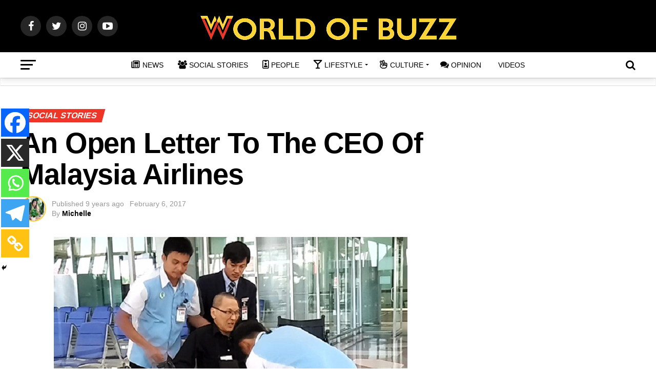

--- FILE ---
content_type: text/html; charset=utf-8
request_url: https://www.google.com/recaptcha/api2/aframe
body_size: 265
content:
<!DOCTYPE HTML><html><head><meta http-equiv="content-type" content="text/html; charset=UTF-8"></head><body><script nonce="exgFjntpdN7uTXnN-dnD7w">/** Anti-fraud and anti-abuse applications only. See google.com/recaptcha */ try{var clients={'sodar':'https://pagead2.googlesyndication.com/pagead/sodar?'};window.addEventListener("message",function(a){try{if(a.source===window.parent){var b=JSON.parse(a.data);var c=clients[b['id']];if(c){var d=document.createElement('img');d.src=c+b['params']+'&rc='+(localStorage.getItem("rc::a")?sessionStorage.getItem("rc::b"):"");window.document.body.appendChild(d);sessionStorage.setItem("rc::e",parseInt(sessionStorage.getItem("rc::e")||0)+1);localStorage.setItem("rc::h",'1769239867322');}}}catch(b){}});window.parent.postMessage("_grecaptcha_ready", "*");}catch(b){}</script></body></html>

--- FILE ---
content_type: application/javascript; charset=utf-8
request_url: https://fundingchoicesmessages.google.com/f/AGSKWxUL1pfn7MHqCMz320icwciIvSzGPTDtEnaObwFtisayBb4-saDrLU3Y6bPMFUSO2m_AtIT6hKA6zyOBBASYrZFYlvKTggjId-v-lO3FyQJt1sK-WPh_iCf-wAdaLLD0fGUptqc0T6nCDe4E42YrQFcAidsrpX02MUa4EsYlrTQiy7H_yM0szWd3Ze-q/_-ad-300x250./04/ads-_advert_sliders/=ad_iframe&/ads/banner01.
body_size: -1289
content:
window['69dca3e7-084b-4d11-bf4c-8b3a116dba85'] = true;

--- FILE ---
content_type: application/javascript; charset=utf-8
request_url: https://fundingchoicesmessages.google.com/f/AGSKWxV2o9ZjQrvKi3MnYw0eztGV8OltWS-i53SoFoWbcfUR4kNHemEQKGb_s4PlBNSbX_IxJ9gSVFCwW2YX_2cqcdaE7UZSbfNxF_XOcQ-5RjLzvMvaWym8HyQ0gTyIt_wLlvhNpBS7fA==?fccs=W251bGwsbnVsbCxudWxsLG51bGwsbnVsbCxudWxsLFsxNzY5MjM5ODY3LDkwMzAwMDAwMF0sbnVsbCxudWxsLG51bGwsW251bGwsWzcsOSw2XSxudWxsLDIsbnVsbCwiZW4iLG51bGwsbnVsbCxudWxsLG51bGwsbnVsbCwxXSwiaHR0cHM6Ly93b3JsZG9mYnV6ei5jb20vb3Blbi1sZXR0ZXItY2VvLW1hbGF5c2lhLWFpcmxpbmVzLyIsbnVsbCxbWzgsIms2MVBCam1rNk8wIl0sWzksImVuLVVTIl0sWzE5LCIyIl0sWzE3LCJbMF0iXSxbMjQsIiJdLFsyOSwiZmFsc2UiXV1d
body_size: 218
content:
if (typeof __googlefc.fcKernelManager.run === 'function') {"use strict";this.default_ContributorServingResponseClientJs=this.default_ContributorServingResponseClientJs||{};(function(_){var window=this;
try{
var qp=function(a){this.A=_.t(a)};_.u(qp,_.J);var rp=function(a){this.A=_.t(a)};_.u(rp,_.J);rp.prototype.getWhitelistStatus=function(){return _.F(this,2)};var sp=function(a){this.A=_.t(a)};_.u(sp,_.J);var tp=_.ed(sp),up=function(a,b,c){this.B=a;this.j=_.A(b,qp,1);this.l=_.A(b,_.Pk,3);this.F=_.A(b,rp,4);a=this.B.location.hostname;this.D=_.Fg(this.j,2)&&_.O(this.j,2)!==""?_.O(this.j,2):a;a=new _.Qg(_.Qk(this.l));this.C=new _.dh(_.q.document,this.D,a);this.console=null;this.o=new _.mp(this.B,c,a)};
up.prototype.run=function(){if(_.O(this.j,3)){var a=this.C,b=_.O(this.j,3),c=_.fh(a),d=new _.Wg;b=_.hg(d,1,b);c=_.C(c,1,b);_.jh(a,c)}else _.gh(this.C,"FCNEC");_.op(this.o,_.A(this.l,_.De,1),this.l.getDefaultConsentRevocationText(),this.l.getDefaultConsentRevocationCloseText(),this.l.getDefaultConsentRevocationAttestationText(),this.D);_.pp(this.o,_.F(this.F,1),this.F.getWhitelistStatus());var e;a=(e=this.B.googlefc)==null?void 0:e.__executeManualDeployment;a!==void 0&&typeof a==="function"&&_.To(this.o.G,
"manualDeploymentApi")};var vp=function(){};vp.prototype.run=function(a,b,c){var d;return _.v(function(e){d=tp(b);(new up(a,d,c)).run();return e.return({})})};_.Tk(7,new vp);
}catch(e){_._DumpException(e)}
}).call(this,this.default_ContributorServingResponseClientJs);
// Google Inc.

//# sourceURL=/_/mss/boq-content-ads-contributor/_/js/k=boq-content-ads-contributor.ContributorServingResponseClientJs.en_US.k61PBjmk6O0.es5.O/d=1/exm=ad_blocking_detection_executable,kernel_loader,loader_js_executable,web_iab_tcf_v2_signal_executable/ed=1/rs=AJlcJMztj-kAdg6DB63MlSG3pP52LjSptg/m=cookie_refresh_executable
__googlefc.fcKernelManager.run('\x5b\x5b\x5b7,\x22\x5b\x5bnull,\\\x22worldofbuzz.com\\\x22,\\\x22AKsRol_oXg5DeT4SdECeF5lDfUQw8Dx6wNLdT8HGgb5_XMxlGfeTTAs-lAcJaZ7-4BEQ53sA7PThX6k4jcx7GGg_Hh98SgUlTrowZmI_r1vudB5W5ch5BsBby7a7nR-o3McP7yo6aa-QVwWRYALaj-x2mDwuY_5dMA\\\\u003d\\\\u003d\\\x22\x5d,null,\x5b\x5bnull,null,null,\\\x22https:\/\/fundingchoicesmessages.google.com\/f\/AGSKWxVIEHVPP5rCRFHX5g_c3CKF5PXwrrAExqaNIj2FfSB46PzRDnJgSs7dYIDmeHllEu1XV_HdByoR90qF5nnZd0abwGKYH8wgfw_kZ-hoad9-l-5j0xxNKPjE4jS33zEgbCeM1-xnjg\\\\u003d\\\\u003d\\\x22\x5d,null,null,\x5bnull,null,null,\\\x22https:\/\/fundingchoicesmessages.google.com\/el\/AGSKWxUjcx1kUkEMIN-Ym6yyli1V0x3hS_sE9lfuCO8FHMruG6kOlWIZSy5olLo1TKI6FLp9LsXlSlEiykkztwDzAdo3cxYWZgeQLt6qsWYsKO9lJYgaYNgVv3PtiRZVI8_2yRl8U6LQNQ\\\\u003d\\\\u003d\\\x22\x5d,null,\x5bnull,\x5b7,9,6\x5d,null,2,null,\\\x22en\\\x22,null,null,null,null,null,1\x5d,null,\\\x22Privacy and cookie settings\\\x22,\\\x22Close\\\x22,null,null,null,\\\x22Managed by Google. Complies with IAB TCF. CMP ID: 300\\\x22\x5d,\x5b3,1\x5d\x5d\x22\x5d\x5d,\x5bnull,null,null,\x22https:\/\/fundingchoicesmessages.google.com\/f\/AGSKWxUKHnME04LZ8k0FV_lL6Z20EM1X6fo0WfocoZ0WGiW_NaKimDFK_KAF8h50Lrnvq82eIkfzk3QVCuPm7-95ZjDJkiwxEDgWIXX1eVSF5xl2L5chu6nERdfMzmWjKsA6aERIAlaPXQ\\u003d\\u003d\x22\x5d\x5d');}